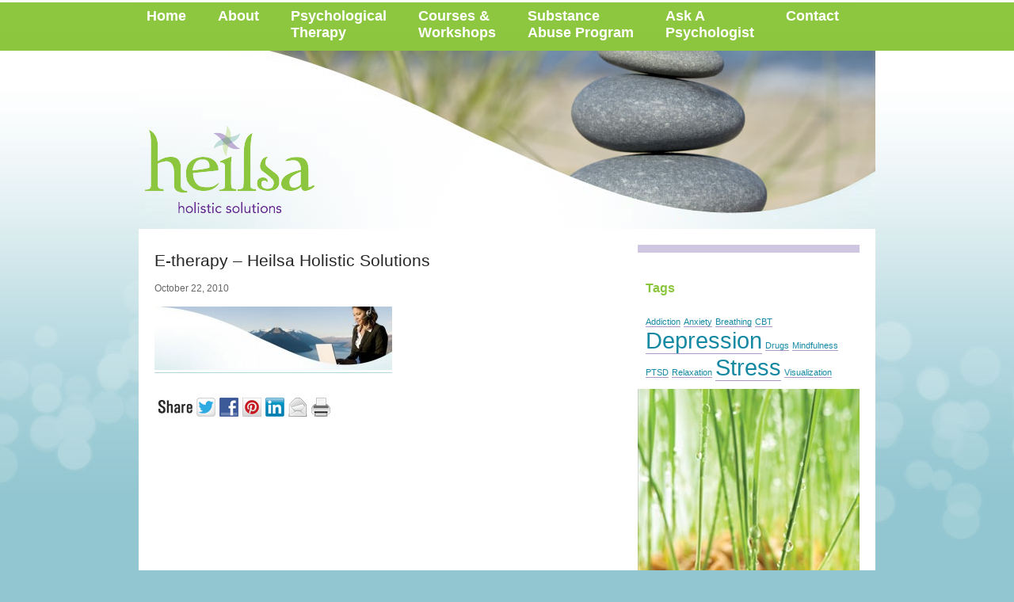

--- FILE ---
content_type: text/html; charset=UTF-8
request_url: http://www.heilsaholistic.ca/banner-etherapy/
body_size: 5442
content:

<!DOCTYPE html>
<html lang="en-US">
<head>
<meta charset="UTF-8" />
<title>E-therapy &#8211; Heilsa Holistic Solutions | Heilsa Holistic Solutions &#8211; Winnipeg Manitoba Canada</title>
<link rel="stylesheet" type="text/css" media="all" href="http://www.heilsaholistic.ca/wp-content/themes/heilsa/style.css" />
<link rel="pingback" href="http://www.heilsaholistic.ca/xmlrpc.php" />
<meta name='robots' content='max-image-preview:large' />
<link rel="dns-prefetch" href="https://static.hupso.com/share/js/share_toolbar.js"><link rel="preconnect" href="https://static.hupso.com/share/js/share_toolbar.js"><link rel="preload" href="https://static.hupso.com/share/js/share_toolbar.js"><link rel="alternate" type="application/rss+xml" title="Heilsa Holistic Solutions - Winnipeg Manitoba Canada &raquo; Feed" href="http://www.heilsaholistic.ca/feed/" />
<link rel="alternate" type="application/rss+xml" title="Heilsa Holistic Solutions - Winnipeg Manitoba Canada &raquo; Comments Feed" href="http://www.heilsaholistic.ca/comments/feed/" />
<link rel="alternate" type="application/rss+xml" title="Heilsa Holistic Solutions - Winnipeg Manitoba Canada &raquo; E-therapy &#8211; Heilsa Holistic Solutions Comments Feed" href="http://www.heilsaholistic.ca/feed/?attachment_id=156" />
<link rel='stylesheet' id='wp-block-library-css' href='http://www.heilsaholistic.ca/wp-includes/css/dist/block-library/style.min.css?ver=6.2.8' type='text/css' media='all' />
<link rel='stylesheet' id='classic-theme-styles-css' href='http://www.heilsaholistic.ca/wp-includes/css/classic-themes.min.css?ver=6.2.8' type='text/css' media='all' />
<style id='global-styles-inline-css' type='text/css'>
body{--wp--preset--color--black: #000000;--wp--preset--color--cyan-bluish-gray: #abb8c3;--wp--preset--color--white: #ffffff;--wp--preset--color--pale-pink: #f78da7;--wp--preset--color--vivid-red: #cf2e2e;--wp--preset--color--luminous-vivid-orange: #ff6900;--wp--preset--color--luminous-vivid-amber: #fcb900;--wp--preset--color--light-green-cyan: #7bdcb5;--wp--preset--color--vivid-green-cyan: #00d084;--wp--preset--color--pale-cyan-blue: #8ed1fc;--wp--preset--color--vivid-cyan-blue: #0693e3;--wp--preset--color--vivid-purple: #9b51e0;--wp--preset--gradient--vivid-cyan-blue-to-vivid-purple: linear-gradient(135deg,rgba(6,147,227,1) 0%,rgb(155,81,224) 100%);--wp--preset--gradient--light-green-cyan-to-vivid-green-cyan: linear-gradient(135deg,rgb(122,220,180) 0%,rgb(0,208,130) 100%);--wp--preset--gradient--luminous-vivid-amber-to-luminous-vivid-orange: linear-gradient(135deg,rgba(252,185,0,1) 0%,rgba(255,105,0,1) 100%);--wp--preset--gradient--luminous-vivid-orange-to-vivid-red: linear-gradient(135deg,rgba(255,105,0,1) 0%,rgb(207,46,46) 100%);--wp--preset--gradient--very-light-gray-to-cyan-bluish-gray: linear-gradient(135deg,rgb(238,238,238) 0%,rgb(169,184,195) 100%);--wp--preset--gradient--cool-to-warm-spectrum: linear-gradient(135deg,rgb(74,234,220) 0%,rgb(151,120,209) 20%,rgb(207,42,186) 40%,rgb(238,44,130) 60%,rgb(251,105,98) 80%,rgb(254,248,76) 100%);--wp--preset--gradient--blush-light-purple: linear-gradient(135deg,rgb(255,206,236) 0%,rgb(152,150,240) 100%);--wp--preset--gradient--blush-bordeaux: linear-gradient(135deg,rgb(254,205,165) 0%,rgb(254,45,45) 50%,rgb(107,0,62) 100%);--wp--preset--gradient--luminous-dusk: linear-gradient(135deg,rgb(255,203,112) 0%,rgb(199,81,192) 50%,rgb(65,88,208) 100%);--wp--preset--gradient--pale-ocean: linear-gradient(135deg,rgb(255,245,203) 0%,rgb(182,227,212) 50%,rgb(51,167,181) 100%);--wp--preset--gradient--electric-grass: linear-gradient(135deg,rgb(202,248,128) 0%,rgb(113,206,126) 100%);--wp--preset--gradient--midnight: linear-gradient(135deg,rgb(2,3,129) 0%,rgb(40,116,252) 100%);--wp--preset--duotone--dark-grayscale: url('#wp-duotone-dark-grayscale');--wp--preset--duotone--grayscale: url('#wp-duotone-grayscale');--wp--preset--duotone--purple-yellow: url('#wp-duotone-purple-yellow');--wp--preset--duotone--blue-red: url('#wp-duotone-blue-red');--wp--preset--duotone--midnight: url('#wp-duotone-midnight');--wp--preset--duotone--magenta-yellow: url('#wp-duotone-magenta-yellow');--wp--preset--duotone--purple-green: url('#wp-duotone-purple-green');--wp--preset--duotone--blue-orange: url('#wp-duotone-blue-orange');--wp--preset--font-size--small: 13px;--wp--preset--font-size--medium: 20px;--wp--preset--font-size--large: 36px;--wp--preset--font-size--x-large: 42px;--wp--preset--spacing--20: 0.44rem;--wp--preset--spacing--30: 0.67rem;--wp--preset--spacing--40: 1rem;--wp--preset--spacing--50: 1.5rem;--wp--preset--spacing--60: 2.25rem;--wp--preset--spacing--70: 3.38rem;--wp--preset--spacing--80: 5.06rem;--wp--preset--shadow--natural: 6px 6px 9px rgba(0, 0, 0, 0.2);--wp--preset--shadow--deep: 12px 12px 50px rgba(0, 0, 0, 0.4);--wp--preset--shadow--sharp: 6px 6px 0px rgba(0, 0, 0, 0.2);--wp--preset--shadow--outlined: 6px 6px 0px -3px rgba(255, 255, 255, 1), 6px 6px rgba(0, 0, 0, 1);--wp--preset--shadow--crisp: 6px 6px 0px rgba(0, 0, 0, 1);}:where(.is-layout-flex){gap: 0.5em;}body .is-layout-flow > .alignleft{float: left;margin-inline-start: 0;margin-inline-end: 2em;}body .is-layout-flow > .alignright{float: right;margin-inline-start: 2em;margin-inline-end: 0;}body .is-layout-flow > .aligncenter{margin-left: auto !important;margin-right: auto !important;}body .is-layout-constrained > .alignleft{float: left;margin-inline-start: 0;margin-inline-end: 2em;}body .is-layout-constrained > .alignright{float: right;margin-inline-start: 2em;margin-inline-end: 0;}body .is-layout-constrained > .aligncenter{margin-left: auto !important;margin-right: auto !important;}body .is-layout-constrained > :where(:not(.alignleft):not(.alignright):not(.alignfull)){max-width: var(--wp--style--global--content-size);margin-left: auto !important;margin-right: auto !important;}body .is-layout-constrained > .alignwide{max-width: var(--wp--style--global--wide-size);}body .is-layout-flex{display: flex;}body .is-layout-flex{flex-wrap: wrap;align-items: center;}body .is-layout-flex > *{margin: 0;}:where(.wp-block-columns.is-layout-flex){gap: 2em;}.has-black-color{color: var(--wp--preset--color--black) !important;}.has-cyan-bluish-gray-color{color: var(--wp--preset--color--cyan-bluish-gray) !important;}.has-white-color{color: var(--wp--preset--color--white) !important;}.has-pale-pink-color{color: var(--wp--preset--color--pale-pink) !important;}.has-vivid-red-color{color: var(--wp--preset--color--vivid-red) !important;}.has-luminous-vivid-orange-color{color: var(--wp--preset--color--luminous-vivid-orange) !important;}.has-luminous-vivid-amber-color{color: var(--wp--preset--color--luminous-vivid-amber) !important;}.has-light-green-cyan-color{color: var(--wp--preset--color--light-green-cyan) !important;}.has-vivid-green-cyan-color{color: var(--wp--preset--color--vivid-green-cyan) !important;}.has-pale-cyan-blue-color{color: var(--wp--preset--color--pale-cyan-blue) !important;}.has-vivid-cyan-blue-color{color: var(--wp--preset--color--vivid-cyan-blue) !important;}.has-vivid-purple-color{color: var(--wp--preset--color--vivid-purple) !important;}.has-black-background-color{background-color: var(--wp--preset--color--black) !important;}.has-cyan-bluish-gray-background-color{background-color: var(--wp--preset--color--cyan-bluish-gray) !important;}.has-white-background-color{background-color: var(--wp--preset--color--white) !important;}.has-pale-pink-background-color{background-color: var(--wp--preset--color--pale-pink) !important;}.has-vivid-red-background-color{background-color: var(--wp--preset--color--vivid-red) !important;}.has-luminous-vivid-orange-background-color{background-color: var(--wp--preset--color--luminous-vivid-orange) !important;}.has-luminous-vivid-amber-background-color{background-color: var(--wp--preset--color--luminous-vivid-amber) !important;}.has-light-green-cyan-background-color{background-color: var(--wp--preset--color--light-green-cyan) !important;}.has-vivid-green-cyan-background-color{background-color: var(--wp--preset--color--vivid-green-cyan) !important;}.has-pale-cyan-blue-background-color{background-color: var(--wp--preset--color--pale-cyan-blue) !important;}.has-vivid-cyan-blue-background-color{background-color: var(--wp--preset--color--vivid-cyan-blue) !important;}.has-vivid-purple-background-color{background-color: var(--wp--preset--color--vivid-purple) !important;}.has-black-border-color{border-color: var(--wp--preset--color--black) !important;}.has-cyan-bluish-gray-border-color{border-color: var(--wp--preset--color--cyan-bluish-gray) !important;}.has-white-border-color{border-color: var(--wp--preset--color--white) !important;}.has-pale-pink-border-color{border-color: var(--wp--preset--color--pale-pink) !important;}.has-vivid-red-border-color{border-color: var(--wp--preset--color--vivid-red) !important;}.has-luminous-vivid-orange-border-color{border-color: var(--wp--preset--color--luminous-vivid-orange) !important;}.has-luminous-vivid-amber-border-color{border-color: var(--wp--preset--color--luminous-vivid-amber) !important;}.has-light-green-cyan-border-color{border-color: var(--wp--preset--color--light-green-cyan) !important;}.has-vivid-green-cyan-border-color{border-color: var(--wp--preset--color--vivid-green-cyan) !important;}.has-pale-cyan-blue-border-color{border-color: var(--wp--preset--color--pale-cyan-blue) !important;}.has-vivid-cyan-blue-border-color{border-color: var(--wp--preset--color--vivid-cyan-blue) !important;}.has-vivid-purple-border-color{border-color: var(--wp--preset--color--vivid-purple) !important;}.has-vivid-cyan-blue-to-vivid-purple-gradient-background{background: var(--wp--preset--gradient--vivid-cyan-blue-to-vivid-purple) !important;}.has-light-green-cyan-to-vivid-green-cyan-gradient-background{background: var(--wp--preset--gradient--light-green-cyan-to-vivid-green-cyan) !important;}.has-luminous-vivid-amber-to-luminous-vivid-orange-gradient-background{background: var(--wp--preset--gradient--luminous-vivid-amber-to-luminous-vivid-orange) !important;}.has-luminous-vivid-orange-to-vivid-red-gradient-background{background: var(--wp--preset--gradient--luminous-vivid-orange-to-vivid-red) !important;}.has-very-light-gray-to-cyan-bluish-gray-gradient-background{background: var(--wp--preset--gradient--very-light-gray-to-cyan-bluish-gray) !important;}.has-cool-to-warm-spectrum-gradient-background{background: var(--wp--preset--gradient--cool-to-warm-spectrum) !important;}.has-blush-light-purple-gradient-background{background: var(--wp--preset--gradient--blush-light-purple) !important;}.has-blush-bordeaux-gradient-background{background: var(--wp--preset--gradient--blush-bordeaux) !important;}.has-luminous-dusk-gradient-background{background: var(--wp--preset--gradient--luminous-dusk) !important;}.has-pale-ocean-gradient-background{background: var(--wp--preset--gradient--pale-ocean) !important;}.has-electric-grass-gradient-background{background: var(--wp--preset--gradient--electric-grass) !important;}.has-midnight-gradient-background{background: var(--wp--preset--gradient--midnight) !important;}.has-small-font-size{font-size: var(--wp--preset--font-size--small) !important;}.has-medium-font-size{font-size: var(--wp--preset--font-size--medium) !important;}.has-large-font-size{font-size: var(--wp--preset--font-size--large) !important;}.has-x-large-font-size{font-size: var(--wp--preset--font-size--x-large) !important;}
.wp-block-navigation a:where(:not(.wp-element-button)){color: inherit;}
:where(.wp-block-columns.is-layout-flex){gap: 2em;}
.wp-block-pullquote{font-size: 1.5em;line-height: 1.6;}
</style>
<link rel='stylesheet' id='hupso_css-css' href='http://www.heilsaholistic.ca/wp-content/plugins/hupso-share-buttons-for-twitter-facebook-google/style.css?ver=6.2.8' type='text/css' media='all' />
<link rel='stylesheet' id='appointments-css' href='http://www.heilsaholistic.ca/wp-content/plugins/appointments/css/front.css?ver=2.4.0' type='text/css' media='all' />
<script type='text/javascript' src='http://www.heilsaholistic.ca/wp-includes/js/jquery/jquery.min.js?ver=3.6.4' id='jquery-core-js'></script>
<link rel="https://api.w.org/" href="http://www.heilsaholistic.ca/wp-json/" /><link rel="alternate" type="application/json" href="http://www.heilsaholistic.ca/wp-json/wp/v2/media/156" />
<link rel="alternate" type="application/json+oembed" href="http://www.heilsaholistic.ca/wp-json/oembed/1.0/embed?url=http%3A%2F%2Fwww.heilsaholistic.ca%2Fbanner-etherapy%2F" />
<link rel="alternate" type="text/xml+oembed" href="http://www.heilsaholistic.ca/wp-json/oembed/1.0/embed?url=http%3A%2F%2Fwww.heilsaholistic.ca%2Fbanner-etherapy%2F&#038;format=xml" />
			<style type="text/css">
			.entry-content td{border:none;width:50%}td.free,div.free {background: #8dc73f !important;}td.busy,div.busy {background: #9dccd6 !important;}td.notpossible,div.notpossible {background: #ccc !important;}			</style>
			
<!-- image preload -->
<script type="text/javascript" language="javascript" >
<!-- Begin
image1 = new Image();
image1.src = "http://www.heilsaholistic.ca/wp-content/themes/heilsa/images/bg-submit-on.gif";
// End -->
</script>
    
</head>

<body class="attachment attachment-template-default single single-attachment postid-156 attachmentid-156 attachment-jpeg">

<div id="nav-wrap">
  <div id="nav">
	<div class="menu-header"><ul id="menu-mainmenu" class="menu"><li id="menu-item-122" class="menu-item menu-item-type-post_type menu-item-object-page menu-item-home menu-item-122"><a href="http://www.heilsaholistic.ca/">Home</a></li>
<li id="menu-item-118" class="menu-item menu-item-type-post_type menu-item-object-page menu-item-118"><a href="http://www.heilsaholistic.ca/about/">About</a></li>
<li id="menu-item-117" class="menu-item menu-item-type-post_type menu-item-object-page menu-item-117"><a href="http://www.heilsaholistic.ca/services/psytherapy/">Psychological<br>Therapy</a></li>
<li id="menu-item-184" class="menu-item menu-item-type-custom menu-item-object-custom menu-item-has-children menu-item-184"><a href="http://www.heilsaholistic.ca/services/customized-workshops/">Courses &#038; <br>Workshops</a>
<ul class="sub-menu">
	<li id="menu-item-112" class="menu-item menu-item-type-post_type menu-item-object-page menu-item-112"><a href="http://www.heilsaholistic.ca/services/customized-workshops/">Customized Workshops</a></li>
	<li id="menu-item-257" class="menu-item menu-item-type-post_type menu-item-object-page menu-item-257"><a href="http://www.heilsaholistic.ca/services/happiness-workshop/">Path to Happiness</a></li>
	<li id="menu-item-116" class="menu-item menu-item-type-post_type menu-item-object-page menu-item-116"><a href="http://www.heilsaholistic.ca/services/stress-management-workshops/">Stress Management Workshops</a></li>
	<li id="menu-item-301" class="menu-item menu-item-type-post_type menu-item-object-page menu-item-301"><a href="http://www.heilsaholistic.ca/services/asist-suicide-prevention-workshop/">ASIST Suicide Prevention Workshop</a></li>
</ul>
</li>
<li id="menu-item-120" class="menu-item menu-item-type-post_type menu-item-object-page menu-item-120"><a href="http://www.heilsaholistic.ca/abuse/">Substance<br>Abuse Program</a></li>
<li id="menu-item-591" class="menu-item menu-item-type-taxonomy menu-item-object-category menu-item-591"><a href="http://www.heilsaholistic.ca/ask-a-psychologist/">Ask A<br>Psychologist</a></li>
<li id="menu-item-119" class="menu-item menu-item-type-post_type menu-item-object-page menu-item-119"><a href="http://www.heilsaholistic.ca/contact/">Contact</a></li>
</ul></div><!-- menu_order is class -->
  </div>
</div>

<div id="page"> 

	<div id="logo-wrap">
	<a href="http://www.heilsaholistic.ca/" class="image"><img src="http://www.heilsaholistic.ca/wp-content/themes/heilsa/images/logo.png" id="logo" alt="Heilsa Holistic Solutions" /></a>
	</div>

      <div id="page-in">
      <img width="930" height="250" src="http://www.heilsaholistic.ca/wp-content/themes/heilsa/images/banner-default.jpg" class="attachment-page-single" />
          
      	

	
        <div id="post-156" class="post-156 attachment type-attachment status-inherit hentry">
        
            <h1>E-therapy &#8211; Heilsa Holistic Solutions</h1><p class="posted">October 22, 2010</p>
            <p class="attachment"><a href='http://www.heilsaholistic.ca/wp-content/uploads/banner-etherapy.jpg'><img width="300" height="80" src="http://www.heilsaholistic.ca/wp-content/uploads/banner-etherapy-300x80.jpg" class="attachment-medium size-medium" alt="E-therapy - Heilsa Holistic Solutions" decoding="async" loading="lazy" srcset="http://www.heilsaholistic.ca/wp-content/uploads/banner-etherapy-300x80.jpg 300w, http://www.heilsaholistic.ca/wp-content/uploads/banner-etherapy-150x40.jpg 150w, http://www.heilsaholistic.ca/wp-content/uploads/banner-etherapy-280x75.jpg 280w, http://www.heilsaholistic.ca/wp-content/uploads/banner-etherapy.jpg 930w" sizes="(max-width: 300px) 100vw, 300px" /></a></p>
<div style="padding-bottom:20px; padding-top:10px;" class="hupso-share-buttons"><!-- Hupso Share Buttons - https://www.hupso.com/share/ --><a class="hupso_toolbar" href="https://www.hupso.com/share/"><img src="http://static.hupso.com/share/buttons/share-medium.png" style="border:0px; padding-top: 5px; float:left;" alt="Share Button"/></a><script type="text/javascript">var hupso_services_t=new Array("Twitter","Facebook","Google Plus","Pinterest","Linkedin","Email","Print");var hupso_background_t="#EAF4FF";var hupso_border_t="#66CCFF";var hupso_toolbar_size_t="medium";var hupso_image_folder_url = "";var hupso_url_t="";</script><script type="text/javascript" src="http://static.hupso.com/share/js/share_toolbar.js"></script><!-- Hupso Share Buttons --></div>            <p></p>
			                
        </div>

	
		

            <div class="prev-next">
				            </div>
      
      </div>
      
        
            <div id="sidebar-wrap">
            <div id="sidebar">
            <div class = "widgetizedArea"><h3>Tags</h3><div class="tagcloud"><a href="http://www.heilsaholistic.ca/tag/addiction/" class="tag-cloud-link tag-link-16 tag-link-position-1" style="font-size: 8pt;" aria-label="Addiction (1 item)">Addiction</a>
<a href="http://www.heilsaholistic.ca/tag/anxiety/" class="tag-cloud-link tag-link-14 tag-link-position-2" style="font-size: 8pt;" aria-label="Anxiety (1 item)">Anxiety</a>
<a href="http://www.heilsaholistic.ca/tag/breathing/" class="tag-cloud-link tag-link-13 tag-link-position-3" style="font-size: 8pt;" aria-label="Breathing (1 item)">Breathing</a>
<a href="http://www.heilsaholistic.ca/tag/cbt/" class="tag-cloud-link tag-link-8 tag-link-position-4" style="font-size: 8pt;" aria-label="CBT (1 item)">CBT</a>
<a href="http://www.heilsaholistic.ca/tag/depression/" class="tag-cloud-link tag-link-7 tag-link-position-5" style="font-size: 22pt;" aria-label="Depression (2 items)">Depression</a>
<a href="http://www.heilsaholistic.ca/tag/drugs/" class="tag-cloud-link tag-link-17 tag-link-position-6" style="font-size: 8pt;" aria-label="Drugs (1 item)">Drugs</a>
<a href="http://www.heilsaholistic.ca/tag/mindfulness/" class="tag-cloud-link tag-link-9 tag-link-position-7" style="font-size: 8pt;" aria-label="Mindfulness (1 item)">Mindfulness</a>
<a href="http://www.heilsaholistic.ca/tag/ptsd/" class="tag-cloud-link tag-link-10 tag-link-position-8" style="font-size: 8pt;" aria-label="PTSD (1 item)">PTSD</a>
<a href="http://www.heilsaholistic.ca/tag/relaxation/" class="tag-cloud-link tag-link-18 tag-link-position-9" style="font-size: 8pt;" aria-label="Relaxation (1 item)">Relaxation</a>
<a href="http://www.heilsaholistic.ca/tag/stress/" class="tag-cloud-link tag-link-11 tag-link-position-10" style="font-size: 22pt;" aria-label="Stress (2 items)">Stress</a>
<a href="http://www.heilsaholistic.ca/tag/visualization/" class="tag-cloud-link tag-link-15 tag-link-position-11" style="font-size: 8pt;" aria-label="Visualization (1 item)">Visualization</a></div>
</div>			<img src="http://www.heilsaholistic.ca/wp-content/themes/heilsa/images/sidebar-1.jpg" alt="Heilsa Holistic Solutions" />
            </div>
            </div>
            
		  
  <br class="clear" />
    
</div>


<div id="footer-wrap">
  <div id="footer">
  Copyright &copy; 2010 Heilsa Holistic Solutions. All Rights Reserved.
  </div>
</div>

<script type='text/javascript' src='http://www.heilsaholistic.ca/wp-includes/js/comment-reply.min.js?ver=6.2.8' id='comment-reply-js'></script>
</body>
</html>


--- FILE ---
content_type: text/css
request_url: http://www.heilsaholistic.ca/wp-content/themes/heilsa/style.css
body_size: 3481
content:

/*

Theme Name: Heilsa Holistic
Theme URI: http://heilsaholistic.ca
Description: Custom Design, Template and Theme Development by <a href="http://www.swd.ca">SWD</a>.
Author: SWD
Version: 1.2

*/



html, body { height:100%; }			 
html { background:#92c6d1 url(images/bg-tile.jpg) left 39px repeat-x; }
	  	
body {
	margin:0; 
	padding:0;
	font-family:Trebuchet MS, Verdana, Arial, Helvetica, sans-serif; 
	font-size:70%; 
	color:#272525;
	width:100%; 
	display:table;
	background:url(images/bg.jpg) center 39px no-repeat;
	} 
		
	
/*--------------------------------------
			masthead
----------------------------------------*/

	
#logo-wrap { 
	width:930px; height:0;
	margin:0 auto; padding:0;
	text-align:left;
} 

#logo { 
	width:214px; height:110px;
	margin:0; padding:0;
	border:none;
	text-decoration:none;
	position:relative;
	left:8px; top:120px;
	z-index:200;
} 
		
	
/*--------------------------------------
			nav
----------------------------------------*/
	
#nav-wrap {
	width:100%; 
	height:64px;
	margin:0; 
	padding:0;
	position:fixed;
	z-index:1000;
	background:#8cc63f url(images/bg-nav.jpg) top left repeat-x;
}

#nav {
	width:950px; 
	height:64px;
	margin:0 auto; 
	padding:0;
	text-transform:capitalize;
}
	
#nav ul {
	margin:0; 
	padding:0; 
	list-style:none;
	position:relative; 
	display:block;
	float:left;
	}
	#nav ul li {
		float:left;
		padding:0; margin:0;
	}
	#nav ul li a { 
		display:block;
		height:54px;
		padding:7px 20px 0;
		font-size:18px; 
		color:#fff; 
		font-weight:bold;
		border-top:3px solid #fff; 
		border-bottom:none;
		text-decoration:none; 
		}
		#nav ul li a:hover {
			border-top:3px solid #92c6d1;
			text-shadow: 1px 2px 1px #87b34d;
	}
	#nav.menu-header li,
	div.menu li {
	float:left;
	position:relative;
	}
	#nav ul ul  {
	display:none;
	position:absolute;
	top:64px;
	float:left;
	width:200px;
	z-index:99999;
	}
	#nav ul ul li {
	width:200px;	
	background:#8cc63f;
	}
		#nav ul ul li:last-child {
		}
	#nav ul ul ul {
	left:100%;
	top:0;
	}
	#nav ul ul a {
	padding:6px 20px;
	height:auto;
	font-size:13px;
	text-transform:uppercase;
	text-align:left;
	border-top:1px solid #fff;
	}
		/*#nav li:hover > a,*/
		#nav ul ul :hover > a {
		border-top:1px solid #fff;
		background:#92c6d1;
		padding:6px 20px;
		text-shadow: 1px 2px 1px #5fb0c1;
		}
		#nav ul li:hover > ul {
		display:block;
		height:28px;
	}
	#nav ul li.current_page_item > a,
	#nav ul li.current-menu-ancestor > a,
	#nav ul li.current-menu-item > a,
	#nav ul li.current-menu-parent > a {
		border-top:3px solid #9475b5;
	}
	#nav ul ul li.current_page_item > a {
		border-top:1px solid #9475b5;
	}
					
/*--------------------------------------
			content
----------------------------------------*/
	
#page { 
	width:930px; min-height:642px;
	margin:0 auto;
	padding:39px 0 0;
	background:#fff;
	} 
	
#page-in { 
	width:590px;
	margin:0;
	padding:0 20px;
	font-size:1.3em;
	line-height:1.5;
	position:relative;
	float:left;
	} 
	
#page-onecolumn { 
	width:890px;
	margin:0;
	padding:0 20px;
	font-size:1.3em;
	line-height:1.5;
	}
	
h2, h3, h4, h5, h6 { margin:1.5em 0; padding:0;}
h1 { margin-top:1em; font-size:1.45em; font-weight:normal; line-height:1.2em; }
h2 { font-size:1.3em; color:#8cc63f; }
h3 { font-size:1.125em; color:#8cc63f; }
h4, h5 { font-size:1.125em; }
	
body.archive h1 { margin-bottom:1.5em; }
body.archive h2 { margin-top:0; }

body.archive div.article { 
	margin-bottom:1.5em;
	padding-bottom:1.5em;
	border-bottom:1px solid #e4e4e4;
	}

p.posted { 
	font-size:.8em;
	color:#666;
	}
	
#page ul li { list-style:disc url(images/bullet.gif); }
	
.alignright,
img.attachment-thumb-archive { 
	float:right;
	margin:0 0 20px 20px;
	}

.attachment-post-single { 
	float:none!important;
	margin:0!important;
	padding:0!important;
	border:none;
	}
		
a { color:#1589a3; text-decoration:none; border-bottom:1px solid #b2d7df; }
a:visited { border-bottom:1px solid #bbb8bf; }
a:hover { border:none; }
a img,
a.image { border:0; }

.attachment-page-single { 
	margin:0 0 0 -20px!important;
	padding:0!important;
	border:none!important;
	z-index:100;
	clear:both;
	}
	
body.archive p.posted { clear:right; }
		
.clear { clear:both; }

.clearfix:after { 
	content: "."; 
	display: block; 
	height: 0; 
	clear: both; 
	visibility: hidden;
	}
	.clearfix { display: inline-block; }
	/* Hides from IE-mac \*/
	* html .clearfix { height: 1%; }
	.clearfix { display: block; }
	/* End hide from IE-mac */
	
	
/*--------------------------------------
			   sidebar
----------------------------------------*/
		
#sidebar-wrap { 
	width:300px;
	margin:0;
	padding:270px 0 0;
	position:relative;
	float:left;
	font-size:1.3em;
} 

#sidebar {
	width:280px;
	margin:0;
	padding-bottom:15px;
	border-top:10px solid #cfc7e1;
	background:#9474b4;
	color:#fff;
} 

#sidebar p {
	padding-right:25px;
	padding-left:25px;
	font-size:1.1em;
} 	
#sidebar p img {
	margin:0 auto; padding:0;
	position:relative;
	left:-25px; top:-13px;
} 		
		
#sidebar a { color:#fdf86a; text-decoration:none; border-bottom:1px solid #ad97c7; }
#sidebar a:visited { color:#c2e8f0; border-bottom:1px solid #c2e8f0; }
#sidebar a:hover { border:none; 
}

.widgetizedArea 	{
	padding:10px;
	color:#666;
	background:#FFFFFF;
}

.widgetizedArea a { color:#1589a3!important; }	

/*---------------------------------------
			pagination
---------------------------------------*/


.pagination {
	clear:both;
	padding:1em 0;
	position:relative;
	font-size:.8em;
	line-height:normal;
	}
 
.pagination span, .pagination a {
	display:block;
	float:left;
	width:auto;
	margin: 2px 2px 2px 0;
	padding:2px 7px 3px;
	text-decoration:none;
	text-transform:uppercase;
	}
 
.pagination a {
	color:#797979;
	text-transform:uppercase;
	background:#ededed;
	}
 
.pagination a:hover { color:#fff; background:#1589a3; }
 
.pagination .current {
	display:block;
	padding:1px 7px;
	color:#04549d;
	text-decoration:none;
	}
	
.prev-next {
	clear:both;
	position:relative;
	width:100%;
	margin:1em 0;
	}

.prev {
	position:relative;
	float:left;
	}

.next {
	position:relative;
	float:right;
	}

	
/*---------------------------------------
			   forms
---------------------------------------*/


input[type="submit"] { 
	width:131px; height:45px; 
	display:block; 
	margin:0;
	padding:0 0 3px 0;
	font-family:Trebuchet MS, Verdana, Arial, Helvetica, sans-serif; font-size:1.08em; color:#fff;
	text-transform:uppercase; text-align:center; text-decoration:none; 
	border:none; 
	cursor:pointer; 
	background:#9475b5 url(images/bg-submit.gif) top center no-repeat; 
	}
	
input[type="submit"]:hover { background:url(images/bg-submit-on.gif) top center no-repeat; }

.gform_wrapper ul,
.gform_wrapper ul li { 
	padding-left:0!important;
	list-style:none!important; 
	font-style:normal;
	}
	
.gform_wrapper ul li { font-size:.9em; }

form input,
form textarea {
	width:auto;
	padding:8px;
	margin:2px 6px 2px 0;
	font-size:.8em;
	font-weight:normal;
	color:#414141;
	background: #f5f5f5;
	background: -moz-linear-gradient(top, #f5f5f5 0%, #fff 100%); /* firefox */
	background: -webkit-gradient(linear, left top, left bottom, color-stop(0%,#f5f5f5), color-stop(100%,#fff)); /* webkit */
	border:1px solid #dbdbdb;
	}

form textarea { 
	width:500px; 
	height:150px;
	font-size:.9em;
	}

.gform_wrapper select { padding:10px; }

.gfield_required { 
	margin-left:3px;
	font-size:1em; 
	color:#e32e04;
	}
	
ul.gform_fields,
ul.gform_fields li {
	list-style:none;
	margin-left:0;
	padding-left:0;
	}

ul.gform_fields li { margin-bottom:.75em; }

.validation_error,
#gforms_confirmation_message {
	width:auto;
	padding:10px;
	font-size:1em;
	color:#fff;
	text-align:center;
	background:#e32e04;
	overflow:hidden;
	}

div.gfield_description { margin-bottom:.2em; color:#909090; }
div + div.validation_message { margin-top:0!important; }
.validation_message { color:#e32e04!important; }
.validation_error { display:block; }

#gforms_confirmation_message { color:#fff; background:#8dc73f; }

.gform_wrapper .ginput_complex { overflow: hidden; }
.gform_wrapper .ginput_complex .ginput_left,
.gform_wrapper .ginput_complex .ginput_right  { width: 35%; float: left; }
.gform_wrapper .ginput_complex .ginput_right { margin-left:20px; }
.gform_wrapper .ginput_complex input,
.gform_wrapper .ginput_complex select,
.gform_wrapper .ginput_complex .ginput_right input,
.gform_wrapper .ginput_complex .ginput_right select { width: 95% !important }

.gform_wrapper .ginput_complex label,
.gform_wrapper .gfield_time_hour label,
.gform_wrapper .gfield_time_minute label,
.gform_wrapper .gfield_date_month label,
.gform_wrapper .gfield_date_day label,
.gform_wrapper .gfield_date_year label,
.gform_wrapper .instruction,
.gfield_description {
	display: block;
	margin:3px 2px 0;
	font-size: .7em;
	text-transform:uppercase;
	color:#333;
	}

.gfield_checkbox {
	margin:.5em 0 1.75em;
	padding-left:1em!important;
	}

.gfield_checkbox li { margin-bottom:.15em!important; }
ul.gfield_radio li { margin-bottom:.25em!important; }

ul.gfield_radio,
.horizontal ul.gfield_radio { margin:.75em 0 1.75em; padding-left:0;  }
.horizontal ul.gfield_radio li {  display:inline; margin-right:.5em; }

.clear-multi div,
.clear-multi input { display: inline-block; margin-right:10px; }
.clear-multi input { width:25px; }
.clear-multi .gfield_time_ampm { vertical-align:top; display: inline-block; margin-right:10px; }

.gfield_checkbox { padding-left:1em!important; }
.gfield_checkbox li { margin-bottom:.15em!important; }	
	
textarea.textarea {
	font-family:inherit;
	font-size:.9em;
	}

	
	
/*--------------------------------------
			   footer
----------------------------------------*/


#footer-wrap {
	width:100%; height:146px;
	background:url(images/bg-bottom.jpg) bottom left repeat-x;
	margin:0;
	padding:0;
	font-size:1.1em;
	color:#bddce3;
	text-transform:uppercase;
	clear:both;
}

#footer {
	width:870px; height:38px;
	margin:0 auto; 
	padding:108px 30px 0;
	text-align:right;
	background:url(images/tagline.gif) top center no-repeat;
}
